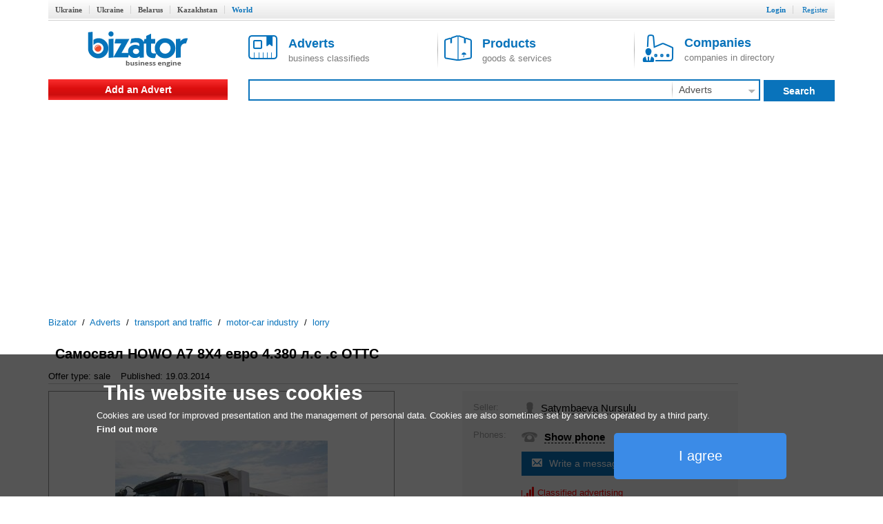

--- FILE ---
content_type: text/html; charset=utf-8
request_url: https://www.google.com/recaptcha/api2/aframe
body_size: 258
content:
<!DOCTYPE HTML><html><head><meta http-equiv="content-type" content="text/html; charset=UTF-8"></head><body><script nonce="CEa6Q2pAAbF-aXTaS1_PLw">/** Anti-fraud and anti-abuse applications only. See google.com/recaptcha */ try{var clients={'sodar':'https://pagead2.googlesyndication.com/pagead/sodar?'};window.addEventListener("message",function(a){try{if(a.source===window.parent){var b=JSON.parse(a.data);var c=clients[b['id']];if(c){var d=document.createElement('img');d.src=c+b['params']+'&rc='+(localStorage.getItem("rc::a")?sessionStorage.getItem("rc::b"):"");window.document.body.appendChild(d);sessionStorage.setItem("rc::e",parseInt(sessionStorage.getItem("rc::e")||0)+1);localStorage.setItem("rc::h",'1768794707626');}}}catch(b){}});window.parent.postMessage("_grecaptcha_ready", "*");}catch(b){}</script></body></html>